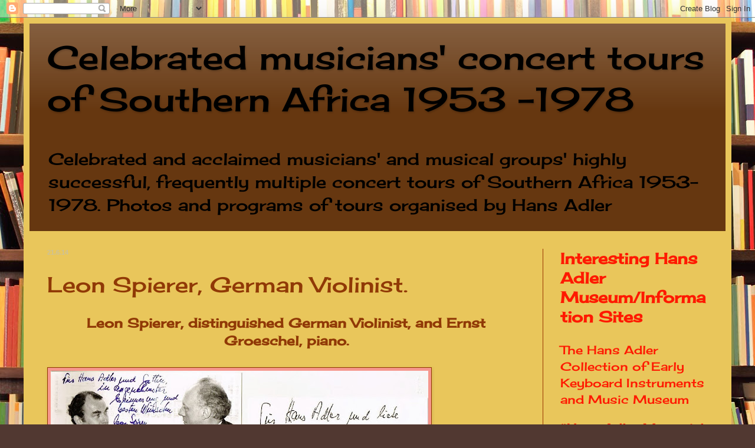

--- FILE ---
content_type: text/html; charset=UTF-8
request_url: http://classicalmusicianstoza.blogspot.com/2014/06/leon-spierer-german-violinist.html
body_size: 15712
content:
<!DOCTYPE html>
<html class='v2' dir='ltr' lang='en'>
<head>
<link href='https://www.blogger.com/static/v1/widgets/335934321-css_bundle_v2.css' rel='stylesheet' type='text/css'/>
<meta content='width=1100' name='viewport'/>
<meta content='text/html; charset=UTF-8' http-equiv='Content-Type'/>
<meta content='blogger' name='generator'/>
<link href='http://classicalmusicianstoza.blogspot.com/favicon.ico' rel='icon' type='image/x-icon'/>
<link href='http://classicalmusicianstoza.blogspot.com/2014/06/leon-spierer-german-violinist.html' rel='canonical'/>
<link rel="alternate" type="application/atom+xml" title="  Celebrated musicians&#39; concert tours of Southern Africa 1953 -1978 - Atom" href="http://classicalmusicianstoza.blogspot.com/feeds/posts/default" />
<link rel="alternate" type="application/rss+xml" title="  Celebrated musicians&#39; concert tours of Southern Africa 1953 -1978 - RSS" href="http://classicalmusicianstoza.blogspot.com/feeds/posts/default?alt=rss" />
<link rel="service.post" type="application/atom+xml" title="  Celebrated musicians&#39; concert tours of Southern Africa 1953 -1978 - Atom" href="https://www.blogger.com/feeds/1495525277441898588/posts/default" />

<link rel="alternate" type="application/atom+xml" title="  Celebrated musicians&#39; concert tours of Southern Africa 1953 -1978 - Atom" href="http://classicalmusicianstoza.blogspot.com/feeds/4655357271890481508/comments/default" />
<!--Can't find substitution for tag [blog.ieCssRetrofitLinks]-->
<link href='https://blogger.googleusercontent.com/img/b/R29vZ2xl/AVvXsEh_QmKcXFofpR-__IhaNfC_njW8V4x7ZLzpZIQCh9MHxRMV8VUbWqXJuksRFGHi-q3l_4shpmaihy2yUad4z9br0S0RqtFRsSYtFo1jmtYNPpFvbTsQ0ysy6YSpQRnYSzc-vuAeqxbrMIo/s640/alb9.8.jpg' rel='image_src'/>
<meta content='http://classicalmusicianstoza.blogspot.com/2014/06/leon-spierer-german-violinist.html' property='og:url'/>
<meta content='Leon Spierer, German Violinist.' property='og:title'/>
<meta content='Classical musicians successful Southern Africa tours, Photos of classical musicians, dedicated photos' property='og:description'/>
<meta content='https://blogger.googleusercontent.com/img/b/R29vZ2xl/AVvXsEh_QmKcXFofpR-__IhaNfC_njW8V4x7ZLzpZIQCh9MHxRMV8VUbWqXJuksRFGHi-q3l_4shpmaihy2yUad4z9br0S0RqtFRsSYtFo1jmtYNPpFvbTsQ0ysy6YSpQRnYSzc-vuAeqxbrMIo/w1200-h630-p-k-no-nu/alb9.8.jpg' property='og:image'/>
<title>  Celebrated musicians' concert tours of Southern Africa 1953 -1978: Leon Spierer, German Violinist.</title>
<style type='text/css'>@font-face{font-family:'Cherry Cream Soda';font-style:normal;font-weight:400;font-display:swap;src:url(//fonts.gstatic.com/s/cherrycreamsoda/v21/UMBIrOxBrW6w2FFyi9paG0fdVdRciQd9A98ZD47H.woff2)format('woff2');unicode-range:U+0000-00FF,U+0131,U+0152-0153,U+02BB-02BC,U+02C6,U+02DA,U+02DC,U+0304,U+0308,U+0329,U+2000-206F,U+20AC,U+2122,U+2191,U+2193,U+2212,U+2215,U+FEFF,U+FFFD;}</style>
<style id='page-skin-1' type='text/css'><!--
/*
-----------------------------------------------
Blogger Template Style
Name:     Simple
Designer: Blogger
URL:      www.blogger.com
----------------------------------------------- */
/* Variable definitions
====================
<Variable name="keycolor" description="Main Color" type="color" default="#66bbdd"/>
<Group description="Page Text" selector="body">
<Variable name="body.font" description="Font" type="font"
default="normal normal 12px Arial, Tahoma, Helvetica, FreeSans, sans-serif"/>
<Variable name="body.text.color" description="Text Color" type="color" default="#222222"/>
</Group>
<Group description="Backgrounds" selector=".body-fauxcolumns-outer">
<Variable name="body.background.color" description="Outer Background" type="color" default="#66bbdd"/>
<Variable name="content.background.color" description="Main Background" type="color" default="#ffffff"/>
<Variable name="header.background.color" description="Header Background" type="color" default="transparent"/>
</Group>
<Group description="Links" selector=".main-outer">
<Variable name="link.color" description="Link Color" type="color" default="#2288bb"/>
<Variable name="link.visited.color" description="Visited Color" type="color" default="#888888"/>
<Variable name="link.hover.color" description="Hover Color" type="color" default="#33aaff"/>
</Group>
<Group description="Blog Title" selector=".header h1">
<Variable name="header.font" description="Font" type="font"
default="normal normal 60px Arial, Tahoma, Helvetica, FreeSans, sans-serif"/>
<Variable name="header.text.color" description="Title Color" type="color" default="#3399bb" />
</Group>
<Group description="Blog Description" selector=".header .description">
<Variable name="description.text.color" description="Description Color" type="color"
default="#777777" />
</Group>
<Group description="Tabs Text" selector=".tabs-inner .widget li a">
<Variable name="tabs.font" description="Font" type="font"
default="normal normal 14px Arial, Tahoma, Helvetica, FreeSans, sans-serif"/>
<Variable name="tabs.text.color" description="Text Color" type="color" default="#999999"/>
<Variable name="tabs.selected.text.color" description="Selected Color" type="color" default="#000000"/>
</Group>
<Group description="Tabs Background" selector=".tabs-outer .PageList">
<Variable name="tabs.background.color" description="Background Color" type="color" default="#f5f5f5"/>
<Variable name="tabs.selected.background.color" description="Selected Color" type="color" default="#eeeeee"/>
</Group>
<Group description="Post Title" selector="h3.post-title, .comments h4">
<Variable name="post.title.font" description="Font" type="font"
default="normal normal 22px Arial, Tahoma, Helvetica, FreeSans, sans-serif"/>
</Group>
<Group description="Date Header" selector=".date-header">
<Variable name="date.header.color" description="Text Color" type="color"
default="#903906"/>
<Variable name="date.header.background.color" description="Background Color" type="color"
default="transparent"/>
<Variable name="date.header.font" description="Text Font" type="font"
default="normal bold 11px Arial, Tahoma, Helvetica, FreeSans, sans-serif"/>
<Variable name="date.header.padding" description="Date Header Padding" type="string" default="inherit"/>
<Variable name="date.header.letterspacing" description="Date Header Letter Spacing" type="string" default="inherit"/>
<Variable name="date.header.margin" description="Date Header Margin" type="string" default="inherit"/>
</Group>
<Group description="Post Footer" selector=".post-footer">
<Variable name="post.footer.text.color" description="Text Color" type="color" default="#666666"/>
<Variable name="post.footer.background.color" description="Background Color" type="color"
default="#f9f9f9"/>
<Variable name="post.footer.border.color" description="Shadow Color" type="color" default="#eeeeee"/>
</Group>
<Group description="Gadgets" selector="h2">
<Variable name="widget.title.font" description="Title Font" type="font"
default="normal bold 11px Arial, Tahoma, Helvetica, FreeSans, sans-serif"/>
<Variable name="widget.title.text.color" description="Title Color" type="color" default="#000000"/>
<Variable name="widget.alternate.text.color" description="Alternate Color" type="color" default="#999999"/>
</Group>
<Group description="Images" selector=".main-inner">
<Variable name="image.background.color" description="Background Color" type="color" default="#ffffff"/>
<Variable name="image.border.color" description="Border Color" type="color" default="#eeeeee"/>
<Variable name="image.text.color" description="Caption Text Color" type="color" default="#903906"/>
</Group>
<Group description="Accents" selector=".content-inner">
<Variable name="body.rule.color" description="Separator Line Color" type="color" default="#eeeeee"/>
<Variable name="tabs.border.color" description="Tabs Border Color" type="color" default="#993300"/>
</Group>
<Variable name="body.background" description="Body Background" type="background"
color="#59352b" default="$(color) none repeat scroll top left"/>
<Variable name="body.background.override" description="Body Background Override" type="string" default=""/>
<Variable name="body.background.gradient.cap" description="Body Gradient Cap" type="url"
default="url(https://resources.blogblog.com/blogblog/data/1kt/simple/gradients_light.png)"/>
<Variable name="body.background.gradient.tile" description="Body Gradient Tile" type="url"
default="url(https://resources.blogblog.com/blogblog/data/1kt/simple/body_gradient_tile_light.png)"/>
<Variable name="content.background.color.selector" description="Content Background Color Selector" type="string" default=".content-inner"/>
<Variable name="content.padding" description="Content Padding" type="length" default="10px" min="0" max="100px"/>
<Variable name="content.padding.horizontal" description="Content Horizontal Padding" type="length" default="10px" min="0" max="100px"/>
<Variable name="content.shadow.spread" description="Content Shadow Spread" type="length" default="40px" min="0" max="100px"/>
<Variable name="content.shadow.spread.webkit" description="Content Shadow Spread (WebKit)" type="length" default="5px" min="0" max="100px"/>
<Variable name="content.shadow.spread.ie" description="Content Shadow Spread (IE)" type="length" default="10px" min="0" max="100px"/>
<Variable name="main.border.width" description="Main Border Width" type="length" default="0" min="0" max="10px"/>
<Variable name="header.background.gradient" description="Header Gradient" type="url" default="none"/>
<Variable name="header.shadow.offset.left" description="Header Shadow Offset Left" type="length" default="-1px" min="-50px" max="50px"/>
<Variable name="header.shadow.offset.top" description="Header Shadow Offset Top" type="length" default="-1px" min="-50px" max="50px"/>
<Variable name="header.shadow.spread" description="Header Shadow Spread" type="length" default="1px" min="0" max="100px"/>
<Variable name="header.padding" description="Header Padding" type="length" default="30px" min="0" max="100px"/>
<Variable name="header.border.size" description="Header Border Size" type="length" default="1px" min="0" max="10px"/>
<Variable name="header.bottom.border.size" description="Header Bottom Border Size" type="length" default="0" min="0" max="10px"/>
<Variable name="header.border.horizontalsize" description="Header Horizontal Border Size" type="length" default="0" min="0" max="10px"/>
<Variable name="description.text.size" description="Description Text Size" type="string" default="140%"/>
<Variable name="tabs.margin.top" description="Tabs Margin Top" type="length" default="0" min="0" max="100px"/>
<Variable name="tabs.margin.side" description="Tabs Side Margin" type="length" default="30px" min="0" max="100px"/>
<Variable name="tabs.background.gradient" description="Tabs Background Gradient" type="url"
default="url(https://resources.blogblog.com/blogblog/data/1kt/simple/gradients_light.png)"/>
<Variable name="tabs.border.width" description="Tabs Border Width" type="length" default="1px" min="0" max="10px"/>
<Variable name="tabs.bevel.border.width" description="Tabs Bevel Border Width" type="length" default="1px" min="0" max="10px"/>
<Variable name="post.margin.bottom" description="Post Bottom Margin" type="length" default="25px" min="0" max="100px"/>
<Variable name="image.border.small.size" description="Image Border Small Size" type="length" default="2px" min="0" max="10px"/>
<Variable name="image.border.large.size" description="Image Border Large Size" type="length" default="5px" min="0" max="10px"/>
<Variable name="page.width.selector" description="Page Width Selector" type="string" default=".region-inner"/>
<Variable name="page.width" description="Page Width" type="string" default="auto"/>
<Variable name="main.section.margin" description="Main Section Margin" type="length" default="15px" min="0" max="100px"/>
<Variable name="main.padding" description="Main Padding" type="length" default="15px" min="0" max="100px"/>
<Variable name="main.padding.top" description="Main Padding Top" type="length" default="30px" min="0" max="100px"/>
<Variable name="main.padding.bottom" description="Main Padding Bottom" type="length" default="30px" min="0" max="100px"/>
<Variable name="paging.background"
color="#e9c65b"
description="Background of blog paging area" type="background"
default="transparent none no-repeat scroll top center"/>
<Variable name="footer.bevel" description="Bevel border length of footer" type="length" default="0" min="0" max="10px"/>
<Variable name="mobile.background.overlay" description="Mobile Background Overlay" type="string"
default="transparent none repeat scroll top left"/>
<Variable name="mobile.background.size" description="Mobile Background Size" type="string" default="auto"/>
<Variable name="mobile.button.color" description="Mobile Button Color" type="color" default="#ffffff" />
<Variable name="startSide" description="Side where text starts in blog language" type="automatic" default="left"/>
<Variable name="endSide" description="Side where text ends in blog language" type="automatic" default="right"/>
*/
/* Content
----------------------------------------------- */
body {
font: normal normal 20px Cherry Cream Soda;
color: #903906;
background: #513831 url(//themes.googleusercontent.com/image?id=1KH22PlFqsiVYxboQNAoJjYmRbw5M4REHmdJbHT5M2x9zVMGrCqwSjZvaQW_A10KPc6Il) repeat scroll top center /* Credit: luoman (http://www.istockphoto.com/googleimages.php?id=11394138&amp;platform=blogger) */;
padding: 0 40px 40px 40px;
}
html body .region-inner {
min-width: 0;
max-width: 100%;
width: auto;
}
h2 {
font-size: 22px;
}
a:link {
text-decoration:none;
color: #ff1900;
}
a:visited {
text-decoration:none;
color: #993300;
}
a:hover {
text-decoration:underline;
color: #993300;
}
.body-fauxcolumn-outer .fauxcolumn-inner {
background: transparent none repeat scroll top left;
_background-image: none;
}
.body-fauxcolumn-outer .cap-top {
position: absolute;
z-index: 1;
height: 400px;
width: 100%;
}
.body-fauxcolumn-outer .cap-top .cap-left {
width: 100%;
background: transparent none repeat-x scroll top left;
_background-image: none;
}
.content-outer {
-moz-box-shadow: 0 0 40px rgba(0, 0, 0, .15);
-webkit-box-shadow: 0 0 5px rgba(0, 0, 0, .15);
-goog-ms-box-shadow: 0 0 10px #333333;
box-shadow: 0 0 40px rgba(0, 0, 0, .15);
margin-bottom: 1px;
}
.content-inner {
padding: 10px 10px;
}
.content-inner {
background-color: #e9c65b;
}
/* Header
----------------------------------------------- */
.header-outer {
background: #663710 url(//www.blogblog.com/1kt/simple/gradients_light.png) repeat-x scroll 0 -400px;
_background-image: none;
}
.Header h1 {
font: normal normal 56px Cherry Cream Soda;
color: #000000;
text-shadow: 1px 2px 3px rgba(0, 0, 0, .2);
}
.Header h1 a {
color: #000000;
}
.Header .description {
font-size: 140%;
color: #000000;
}
.header-inner .Header .titlewrapper {
padding: 22px 30px;
}
.header-inner .Header .descriptionwrapper {
padding: 0 30px;
}
/* Tabs
----------------------------------------------- */
.tabs-inner .section:first-child {
border-top: 0 solid #993300;
}
.tabs-inner .section:first-child ul {
margin-top: -0;
border-top: 0 solid #993300;
border-left: 0 solid #993300;
border-right: 0 solid #993300;
}
.tabs-inner .widget ul {
background: #fff9ee none repeat-x scroll 0 -800px;
_background-image: none;
border-bottom: 1px solid #993300;
margin-top: 0;
margin-left: -30px;
margin-right: -30px;
}
.tabs-inner .widget li a {
display: inline-block;
padding: .6em 1em;
font: normal normal 16px Cherry Cream Soda;
color: #ff1900;
border-left: 1px solid #e9c65b;
border-right: 1px solid #993300;
}
.tabs-inner .widget li:first-child a {
border-left: none;
}
.tabs-inner .widget li.selected a, .tabs-inner .widget li a:hover {
color: #513831;
background-color: #ccc199;
text-decoration: none;
}
/* Columns
----------------------------------------------- */
.main-outer {
border-top: 0 solid #993300;
}
.fauxcolumn-left-outer .fauxcolumn-inner {
border-right: 1px solid #993300;
}
.fauxcolumn-right-outer .fauxcolumn-inner {
border-left: 1px solid #993300;
}
/* Headings
----------------------------------------------- */
div.widget > h2,
div.widget h2.title {
margin: 0 0 1em 0;
font: normal bold 26px Cherry Cream Soda;
color: #ff1900;
}
/* Widgets
----------------------------------------------- */
.widget .zippy {
color: #fc4532;
text-shadow: 2px 2px 1px rgba(0, 0, 0, .1);
}
.widget .popular-posts ul {
list-style: none;
}
/* Posts
----------------------------------------------- */
h2.date-header {
font: normal bold 11px Arial, Tahoma, Helvetica, FreeSans, sans-serif;
}
.date-header span {
background-color: transparent;
color: #ccc199;
padding: inherit;
letter-spacing: inherit;
margin: inherit;
}
.main-inner {
padding-top: 30px;
padding-bottom: 30px;
}
.main-inner .column-center-inner {
padding: 0 15px;
}
.main-inner .column-center-inner .section {
margin: 0 15px;
}
.post {
margin: 0 0 25px 0;
}
h3.post-title, .comments h4 {
font: normal normal 36px Cherry Cream Soda;
margin: .75em 0 0;
}
.post-body {
font-size: 110%;
line-height: 1.4;
position: relative;
}
.post-body img, .post-body .tr-caption-container, .Profile img, .Image img,
.BlogList .item-thumbnail img {
padding: 2px;
background: #f6978d;
border: 1px solid #903500;
-moz-box-shadow: 1px 1px 5px rgba(0, 0, 0, .1);
-webkit-box-shadow: 1px 1px 5px rgba(0, 0, 0, .1);
box-shadow: 1px 1px 5px rgba(0, 0, 0, .1);
}
.post-body img, .post-body .tr-caption-container {
padding: 5px;
}
.post-body .tr-caption-container {
color: #903906;
}
.post-body .tr-caption-container img {
padding: 0;
background: transparent;
border: none;
-moz-box-shadow: 0 0 0 rgba(0, 0, 0, .1);
-webkit-box-shadow: 0 0 0 rgba(0, 0, 0, .1);
box-shadow: 0 0 0 rgba(0, 0, 0, .1);
}
.post-header {
margin: 0 0 1.5em;
line-height: 1.6;
font-size: 90%;
}
.post-footer {
margin: 20px -2px 0;
padding: 5px 10px;
color: #666555;
background-color: #ccb666;
border-bottom: 1px solid #ccc199;
line-height: 1.6;
font-size: 90%;
}
#comments .comment-author {
padding-top: 1.5em;
border-top: 1px solid #993300;
background-position: 0 1.5em;
}
#comments .comment-author:first-child {
padding-top: 0;
border-top: none;
}
.avatar-image-container {
margin: .2em 0 0;
}
#comments .avatar-image-container img {
border: 1px solid #903500;
}
/* Comments
----------------------------------------------- */
.comments .comments-content .icon.blog-author {
background-repeat: no-repeat;
background-image: url([data-uri]);
}
.comments .comments-content .loadmore a {
border-top: 1px solid #fc4532;
border-bottom: 1px solid #fc4532;
}
.comments .comment-thread.inline-thread {
background-color: #ccb666;
}
.comments .continue {
border-top: 2px solid #fc4532;
}
/* Accents
---------------------------------------------- */
.section-columns td.columns-cell {
border-left: 1px solid #993300;
}
.blog-pager {
background: transparent none no-repeat scroll top center;
}
.blog-pager-older-link, .home-link,
.blog-pager-newer-link {
background-color: #e9c65b;
padding: 5px;
}
.footer-outer {
border-top: 0 dashed #bbbbbb;
}
/* Mobile
----------------------------------------------- */
body.mobile  {
background-size: auto;
}
.mobile .body-fauxcolumn-outer {
background: transparent none repeat scroll top left;
}
.mobile .body-fauxcolumn-outer .cap-top {
background-size: 100% auto;
}
.mobile .content-outer {
-webkit-box-shadow: 0 0 3px rgba(0, 0, 0, .15);
box-shadow: 0 0 3px rgba(0, 0, 0, .15);
}
.mobile .tabs-inner .widget ul {
margin-left: 0;
margin-right: 0;
}
.mobile .post {
margin: 0;
}
.mobile .main-inner .column-center-inner .section {
margin: 0;
}
.mobile .date-header span {
padding: 0.1em 10px;
margin: 0 -10px;
}
.mobile h3.post-title {
margin: 0;
}
.mobile .blog-pager {
background: transparent none no-repeat scroll top center;
}
.mobile .footer-outer {
border-top: none;
}
.mobile .main-inner, .mobile .footer-inner {
background-color: #e9c65b;
}
.mobile-index-contents {
color: #903906;
}
.mobile-link-button {
background-color: #ff1900;
}
.mobile-link-button a:link, .mobile-link-button a:visited {
color: #ffffff;
}
.mobile .tabs-inner .section:first-child {
border-top: none;
}
.mobile .tabs-inner .PageList .widget-content {
background-color: #ccc199;
color: #513831;
border-top: 1px solid #993300;
border-bottom: 1px solid #993300;
}
.mobile .tabs-inner .PageList .widget-content .pagelist-arrow {
border-left: 1px solid #993300;
}

--></style>
<style id='template-skin-1' type='text/css'><!--
body {
min-width: 1200px;
}
.content-outer, .content-fauxcolumn-outer, .region-inner {
min-width: 1200px;
max-width: 1200px;
_width: 1200px;
}
.main-inner .columns {
padding-left: 0;
padding-right: 310px;
}
.main-inner .fauxcolumn-center-outer {
left: 0;
right: 310px;
/* IE6 does not respect left and right together */
_width: expression(this.parentNode.offsetWidth -
parseInt("0") -
parseInt("310px") + 'px');
}
.main-inner .fauxcolumn-left-outer {
width: 0;
}
.main-inner .fauxcolumn-right-outer {
width: 310px;
}
.main-inner .column-left-outer {
width: 0;
right: 100%;
margin-left: -0;
}
.main-inner .column-right-outer {
width: 310px;
margin-right: -310px;
}
#layout {
min-width: 0;
}
#layout .content-outer {
min-width: 0;
width: 800px;
}
#layout .region-inner {
min-width: 0;
width: auto;
}
body#layout div.add_widget {
padding: 8px;
}
body#layout div.add_widget a {
margin-left: 32px;
}
--></style>
<style>
    body {background-image:url(\/\/themes.googleusercontent.com\/image?id=1KH22PlFqsiVYxboQNAoJjYmRbw5M4REHmdJbHT5M2x9zVMGrCqwSjZvaQW_A10KPc6Il);}
    
@media (max-width: 200px) { body {background-image:url(\/\/themes.googleusercontent.com\/image?id=1KH22PlFqsiVYxboQNAoJjYmRbw5M4REHmdJbHT5M2x9zVMGrCqwSjZvaQW_A10KPc6Il&options=w200);}}
@media (max-width: 400px) and (min-width: 201px) { body {background-image:url(\/\/themes.googleusercontent.com\/image?id=1KH22PlFqsiVYxboQNAoJjYmRbw5M4REHmdJbHT5M2x9zVMGrCqwSjZvaQW_A10KPc6Il&options=w400);}}
@media (max-width: 800px) and (min-width: 401px) { body {background-image:url(\/\/themes.googleusercontent.com\/image?id=1KH22PlFqsiVYxboQNAoJjYmRbw5M4REHmdJbHT5M2x9zVMGrCqwSjZvaQW_A10KPc6Il&options=w800);}}
@media (max-width: 1200px) and (min-width: 801px) { body {background-image:url(\/\/themes.googleusercontent.com\/image?id=1KH22PlFqsiVYxboQNAoJjYmRbw5M4REHmdJbHT5M2x9zVMGrCqwSjZvaQW_A10KPc6Il&options=w1200);}}
/* Last tag covers anything over one higher than the previous max-size cap. */
@media (min-width: 1201px) { body {background-image:url(\/\/themes.googleusercontent.com\/image?id=1KH22PlFqsiVYxboQNAoJjYmRbw5M4REHmdJbHT5M2x9zVMGrCqwSjZvaQW_A10KPc6Il&options=w1600);}}
  </style>
<link href='https://www.blogger.com/dyn-css/authorization.css?targetBlogID=1495525277441898588&amp;zx=3bbfcd34-ab72-4b07-b9ce-62f01dc70267' media='none' onload='if(media!=&#39;all&#39;)media=&#39;all&#39;' rel='stylesheet'/><noscript><link href='https://www.blogger.com/dyn-css/authorization.css?targetBlogID=1495525277441898588&amp;zx=3bbfcd34-ab72-4b07-b9ce-62f01dc70267' rel='stylesheet'/></noscript>
<meta name='google-adsense-platform-account' content='ca-host-pub-1556223355139109'/>
<meta name='google-adsense-platform-domain' content='blogspot.com'/>

</head>
<body class='loading'>
<div class='navbar section' id='navbar' name='Navbar'><div class='widget Navbar' data-version='1' id='Navbar1'><script type="text/javascript">
    function setAttributeOnload(object, attribute, val) {
      if(window.addEventListener) {
        window.addEventListener('load',
          function(){ object[attribute] = val; }, false);
      } else {
        window.attachEvent('onload', function(){ object[attribute] = val; });
      }
    }
  </script>
<div id="navbar-iframe-container"></div>
<script type="text/javascript" src="https://apis.google.com/js/platform.js"></script>
<script type="text/javascript">
      gapi.load("gapi.iframes:gapi.iframes.style.bubble", function() {
        if (gapi.iframes && gapi.iframes.getContext) {
          gapi.iframes.getContext().openChild({
              url: 'https://www.blogger.com/navbar/1495525277441898588?po\x3d4655357271890481508\x26origin\x3dhttp://classicalmusicianstoza.blogspot.com',
              where: document.getElementById("navbar-iframe-container"),
              id: "navbar-iframe"
          });
        }
      });
    </script><script type="text/javascript">
(function() {
var script = document.createElement('script');
script.type = 'text/javascript';
script.src = '//pagead2.googlesyndication.com/pagead/js/google_top_exp.js';
var head = document.getElementsByTagName('head')[0];
if (head) {
head.appendChild(script);
}})();
</script>
</div></div>
<div class='body-fauxcolumns'>
<div class='fauxcolumn-outer body-fauxcolumn-outer'>
<div class='cap-top'>
<div class='cap-left'></div>
<div class='cap-right'></div>
</div>
<div class='fauxborder-left'>
<div class='fauxborder-right'></div>
<div class='fauxcolumn-inner'>
</div>
</div>
<div class='cap-bottom'>
<div class='cap-left'></div>
<div class='cap-right'></div>
</div>
</div>
</div>
<div class='content'>
<div class='content-fauxcolumns'>
<div class='fauxcolumn-outer content-fauxcolumn-outer'>
<div class='cap-top'>
<div class='cap-left'></div>
<div class='cap-right'></div>
</div>
<div class='fauxborder-left'>
<div class='fauxborder-right'></div>
<div class='fauxcolumn-inner'>
</div>
</div>
<div class='cap-bottom'>
<div class='cap-left'></div>
<div class='cap-right'></div>
</div>
</div>
</div>
<div class='content-outer'>
<div class='content-cap-top cap-top'>
<div class='cap-left'></div>
<div class='cap-right'></div>
</div>
<div class='fauxborder-left content-fauxborder-left'>
<div class='fauxborder-right content-fauxborder-right'></div>
<div class='content-inner'>
<header>
<div class='header-outer'>
<div class='header-cap-top cap-top'>
<div class='cap-left'></div>
<div class='cap-right'></div>
</div>
<div class='fauxborder-left header-fauxborder-left'>
<div class='fauxborder-right header-fauxborder-right'></div>
<div class='region-inner header-inner'>
<div class='header section' id='header' name='Header'><div class='widget Header' data-version='1' id='Header1'>
<div id='header-inner'>
<div class='titlewrapper'>
<h1 class='title'>
<a href='http://classicalmusicianstoza.blogspot.com/'>
  Celebrated musicians' concert tours of Southern Africa 1953 -1978
</a>
</h1>
</div>
<div class='descriptionwrapper'>
<p class='description'><span>  Celebrated and acclaimed musicians'  and musical groups' highly successful, frequently multiple concert tours of Southern Africa 1953-1978. Photos and programs of tours organised by Hans Adler</span></p>
</div>
</div>
</div></div>
</div>
</div>
<div class='header-cap-bottom cap-bottom'>
<div class='cap-left'></div>
<div class='cap-right'></div>
</div>
</div>
</header>
<div class='tabs-outer'>
<div class='tabs-cap-top cap-top'>
<div class='cap-left'></div>
<div class='cap-right'></div>
</div>
<div class='fauxborder-left tabs-fauxborder-left'>
<div class='fauxborder-right tabs-fauxborder-right'></div>
<div class='region-inner tabs-inner'>
<div class='tabs no-items section' id='crosscol' name='Cross-Column'></div>
<div class='tabs no-items section' id='crosscol-overflow' name='Cross-Column 2'></div>
</div>
</div>
<div class='tabs-cap-bottom cap-bottom'>
<div class='cap-left'></div>
<div class='cap-right'></div>
</div>
</div>
<div class='main-outer'>
<div class='main-cap-top cap-top'>
<div class='cap-left'></div>
<div class='cap-right'></div>
</div>
<div class='fauxborder-left main-fauxborder-left'>
<div class='fauxborder-right main-fauxborder-right'></div>
<div class='region-inner main-inner'>
<div class='columns fauxcolumns'>
<div class='fauxcolumn-outer fauxcolumn-center-outer'>
<div class='cap-top'>
<div class='cap-left'></div>
<div class='cap-right'></div>
</div>
<div class='fauxborder-left'>
<div class='fauxborder-right'></div>
<div class='fauxcolumn-inner'>
</div>
</div>
<div class='cap-bottom'>
<div class='cap-left'></div>
<div class='cap-right'></div>
</div>
</div>
<div class='fauxcolumn-outer fauxcolumn-left-outer'>
<div class='cap-top'>
<div class='cap-left'></div>
<div class='cap-right'></div>
</div>
<div class='fauxborder-left'>
<div class='fauxborder-right'></div>
<div class='fauxcolumn-inner'>
</div>
</div>
<div class='cap-bottom'>
<div class='cap-left'></div>
<div class='cap-right'></div>
</div>
</div>
<div class='fauxcolumn-outer fauxcolumn-right-outer'>
<div class='cap-top'>
<div class='cap-left'></div>
<div class='cap-right'></div>
</div>
<div class='fauxborder-left'>
<div class='fauxborder-right'></div>
<div class='fauxcolumn-inner'>
</div>
</div>
<div class='cap-bottom'>
<div class='cap-left'></div>
<div class='cap-right'></div>
</div>
</div>
<!-- corrects IE6 width calculation -->
<div class='columns-inner'>
<div class='column-center-outer'>
<div class='column-center-inner'>
<div class='main section' id='main' name='Main'><div class='widget Blog' data-version='1' id='Blog1'>
<div class='blog-posts hfeed'>

          <div class="date-outer">
        
<h2 class='date-header'><span>21.6.14</span></h2>

          <div class="date-posts">
        
<div class='post-outer'>
<div class='post hentry uncustomized-post-template' itemprop='blogPost' itemscope='itemscope' itemtype='http://schema.org/BlogPosting'>
<meta content='https://blogger.googleusercontent.com/img/b/R29vZ2xl/AVvXsEh_QmKcXFofpR-__IhaNfC_njW8V4x7ZLzpZIQCh9MHxRMV8VUbWqXJuksRFGHi-q3l_4shpmaihy2yUad4z9br0S0RqtFRsSYtFo1jmtYNPpFvbTsQ0ysy6YSpQRnYSzc-vuAeqxbrMIo/s640/alb9.8.jpg' itemprop='image_url'/>
<meta content='1495525277441898588' itemprop='blogId'/>
<meta content='4655357271890481508' itemprop='postId'/>
<a name='4655357271890481508'></a>
<h3 class='post-title entry-title' itemprop='name'>
Leon Spierer, German Violinist.
</h3>
<div class='post-header'>
<div class='post-header-line-1'></div>
</div>
<div class='post-body entry-content' id='post-body-4655357271890481508' itemprop='description articleBody'>
<h2 style="text-align: center;">
Leon Spierer, distinguished German Violinist, and Ernst Groeschel, piano.</h2>
<div>
<br /></div>
<div>
<img src="https://blogger.googleusercontent.com/img/b/R29vZ2xl/AVvXsEh_QmKcXFofpR-__IhaNfC_njW8V4x7ZLzpZIQCh9MHxRMV8VUbWqXJuksRFGHi-q3l_4shpmaihy2yUad4z9br0S0RqtFRsSYtFo1jmtYNPpFvbTsQ0ysy6YSpQRnYSzc-vuAeqxbrMIo/s640/alb9.8.jpg" /></div>
<div>
<br /></div>
<div>
<img src="https://blogger.googleusercontent.com/img/b/R29vZ2xl/AVvXsEh8JTXLPQM4HIZr8e6Df_jG7MubGR8bB8vTVMEYgPpVy4sjYcNxmwYTSnup2nl60OdWCDGjeuuzVOf7TlvbyNxoxOjsVSJseLVA1Snq5_Rgd0eThdrPH34jy4hUaNiMihoyOMljQ_Okp9c/s640/alb9.7.jpg" /></div>
<div>
<br /></div>
<div class="separator" style="clear: both; text-align: center;">
<a href="https://blogger.googleusercontent.com/img/b/R29vZ2xl/AVvXsEhN8vo9HoGmf3p2fCUtMY2LgWsRjQe1oAOoHPBF5nhyXmyRGjSwcqAWko4jJKTvcpeXTDhTxjiJyMGaQjiI6n89MQkcCXvM5LIzjtMZiAoOsjJpYABsLbyEu-rE46UwWaISVvZsIXitfLEd/s1600/intro+to+photos.jpeg" imageanchor="1" style="margin-left: 1em; margin-right: 1em;"><img border="0" height="395" src="https://blogger.googleusercontent.com/img/b/R29vZ2xl/AVvXsEhN8vo9HoGmf3p2fCUtMY2LgWsRjQe1oAOoHPBF5nhyXmyRGjSwcqAWko4jJKTvcpeXTDhTxjiJyMGaQjiI6n89MQkcCXvM5LIzjtMZiAoOsjJpYABsLbyEu-rE46UwWaISVvZsIXitfLEd/s1600/intro+to+photos.jpeg" width="400" /></a></div>
<div>
<br /></div>


<!-- Blogger automated replacement: "https://images-blogger-opensocial.googleusercontent.com/gadgets/proxy?url=http%3A%2F%2F4.bp.blogspot.com%2F-9XW0xzmb-UA%2FUl3B0ROCLrI%2FAAAAAAAAB88%2FW3XzBqcAJlw%2Fs640%2Falb9.8.jpg&amp;container=blogger&amp;gadget=a&amp;rewriteMime=image%2F*" with "https://blogger.googleusercontent.com/img/b/R29vZ2xl/AVvXsEh_QmKcXFofpR-__IhaNfC_njW8V4x7ZLzpZIQCh9MHxRMV8VUbWqXJuksRFGHi-q3l_4shpmaihy2yUad4z9br0S0RqtFRsSYtFo1jmtYNPpFvbTsQ0ysy6YSpQRnYSzc-vuAeqxbrMIo/s640/alb9.8.jpg" --><!-- Blogger automated replacement: "https://images-blogger-opensocial.googleusercontent.com/gadgets/proxy?url=http%3A%2F%2F3.bp.blogspot.com%2F-7GD-OXl9EYA%2FUl3B0IcujFI%2FAAAAAAAAB80%2FuDckwfxR4mY%2Fs640%2Falb9.7.jpg&amp;container=blogger&amp;gadget=a&amp;rewriteMime=image%2F*" with "https://blogger.googleusercontent.com/img/b/R29vZ2xl/AVvXsEh8JTXLPQM4HIZr8e6Df_jG7MubGR8bB8vTVMEYgPpVy4sjYcNxmwYTSnup2nl60OdWCDGjeuuzVOf7TlvbyNxoxOjsVSJseLVA1Snq5_Rgd0eThdrPH34jy4hUaNiMihoyOMljQ_Okp9c/s640/alb9.7.jpg" -->
<div style='clear: both;'></div>
</div>
<div class='post-footer'>
<div class='post-footer-line post-footer-line-1'>
<span class='post-author vcard'>
Posted by
<span class='fn' itemprop='author' itemscope='itemscope' itemtype='http://schema.org/Person'>
<span itemprop='name'>Eldercrock</span>
</span>
</span>
<span class='post-timestamp'>
at
<meta content='http://classicalmusicianstoza.blogspot.com/2014/06/leon-spierer-german-violinist.html' itemprop='url'/>
<a class='timestamp-link' href='http://classicalmusicianstoza.blogspot.com/2014/06/leon-spierer-german-violinist.html' rel='bookmark' title='permanent link'><abbr class='published' itemprop='datePublished' title='2014-06-21T00:27:00-07:00'>21.6.14</abbr></a>
</span>
<span class='post-comment-link'>
</span>
<span class='post-icons'>
<span class='item-control blog-admin pid-1576173334'>
<a href='https://www.blogger.com/post-edit.g?blogID=1495525277441898588&postID=4655357271890481508&from=pencil' title='Edit Post'>
<img alt='' class='icon-action' height='18' src='https://resources.blogblog.com/img/icon18_edit_allbkg.gif' width='18'/>
</a>
</span>
</span>
<div class='post-share-buttons goog-inline-block'>
<a class='goog-inline-block share-button sb-email' href='https://www.blogger.com/share-post.g?blogID=1495525277441898588&postID=4655357271890481508&target=email' target='_blank' title='Email This'><span class='share-button-link-text'>Email This</span></a><a class='goog-inline-block share-button sb-blog' href='https://www.blogger.com/share-post.g?blogID=1495525277441898588&postID=4655357271890481508&target=blog' onclick='window.open(this.href, "_blank", "height=270,width=475"); return false;' target='_blank' title='BlogThis!'><span class='share-button-link-text'>BlogThis!</span></a><a class='goog-inline-block share-button sb-twitter' href='https://www.blogger.com/share-post.g?blogID=1495525277441898588&postID=4655357271890481508&target=twitter' target='_blank' title='Share to X'><span class='share-button-link-text'>Share to X</span></a><a class='goog-inline-block share-button sb-facebook' href='https://www.blogger.com/share-post.g?blogID=1495525277441898588&postID=4655357271890481508&target=facebook' onclick='window.open(this.href, "_blank", "height=430,width=640"); return false;' target='_blank' title='Share to Facebook'><span class='share-button-link-text'>Share to Facebook</span></a><a class='goog-inline-block share-button sb-pinterest' href='https://www.blogger.com/share-post.g?blogID=1495525277441898588&postID=4655357271890481508&target=pinterest' target='_blank' title='Share to Pinterest'><span class='share-button-link-text'>Share to Pinterest</span></a>
</div>
</div>
<div class='post-footer-line post-footer-line-2'>
<span class='post-labels'>
</span>
</div>
<div class='post-footer-line post-footer-line-3'>
<span class='post-location'>
</span>
</div>
</div>
</div>
<div class='comments' id='comments'>
<a name='comments'></a>
<h4>No comments:</h4>
<div id='Blog1_comments-block-wrapper'>
<dl class='avatar-comment-indent' id='comments-block'>
</dl>
</div>
<p class='comment-footer'>
<div class='comment-form'>
<a name='comment-form'></a>
<h4 id='comment-post-message'>Post a Comment</h4>
<p>
</p>
<a href='https://www.blogger.com/comment/frame/1495525277441898588?po=4655357271890481508&hl=en&saa=85391&origin=http://classicalmusicianstoza.blogspot.com' id='comment-editor-src'></a>
<iframe allowtransparency='true' class='blogger-iframe-colorize blogger-comment-from-post' frameborder='0' height='410px' id='comment-editor' name='comment-editor' src='' width='100%'></iframe>
<script src='https://www.blogger.com/static/v1/jsbin/2830521187-comment_from_post_iframe.js' type='text/javascript'></script>
<script type='text/javascript'>
      BLOG_CMT_createIframe('https://www.blogger.com/rpc_relay.html');
    </script>
</div>
</p>
</div>
</div>

        </div></div>
      
</div>
<div class='blog-pager' id='blog-pager'>
<span id='blog-pager-newer-link'>
<a class='blog-pager-newer-link' href='http://classicalmusicianstoza.blogspot.com/2014/06/bernadette-and-ives-roblet-classical.html' id='Blog1_blog-pager-newer-link' title='Newer Post'>Back</a>
</span>
<span id='blog-pager-older-link'>
<a class='blog-pager-older-link' href='http://classicalmusicianstoza.blogspot.com/2014/06/franco-gulli-italian-violinist.html' id='Blog1_blog-pager-older-link' title='Older Post'>Continue</a>
</span>
<a class='home-link' href='http://classicalmusicianstoza.blogspot.com/'>Home</a>
</div>
<div class='clear'></div>
<div class='post-feeds'>
<div class='feed-links'>
Subscribe to:
<a class='feed-link' href='http://classicalmusicianstoza.blogspot.com/feeds/4655357271890481508/comments/default' target='_blank' type='application/atom+xml'>Post Comments (Atom)</a>
</div>
</div>
</div></div>
</div>
</div>
<div class='column-left-outer'>
<div class='column-left-inner'>
<aside>
</aside>
</div>
</div>
<div class='column-right-outer'>
<div class='column-right-inner'>
<aside>
<div class='sidebar section' id='sidebar-right-1'><div class='widget HTML' data-version='1' id='HTML1'>
<h2 class='title'>Interesting Hans Adler Museum/Information Sites</h2>
<div class='widget-content'>
<span style="font-weight:bold;"></span><span style="font-weight:bold;"><span style="font-weight:bold;"><span style="font-weight:bold;"></span></span></span><span style="font-weight:bold;"></span>
<p><a target="_new"
href="http://hansadlercollection.blogspot.ca">The Hans Adler Collection of Early Keyboard Instruments and Music Museum</a>
<p><a target="_new" href="http://www.scribd.com/embeds/118137538/content?start_page=1&view_mode=book&access_key=key-1o9kpdmc42kuf0foycmc">*Hans Adler Memorial Volume, a collection of tributes</a>
<p><a target="_new"
href="http://en.wikipedia.org/wiki/Hans_G._Adler">*Hans Adler on Wikipedia</a>
<p><a target="_new"
href="http://rareclassicalmusicexhibits.blogspot.ca/">*Rare and unusual library literary 'finds'</a>
<p><a target="_new" 
href="http://hansadlerradiotranscripts.blogspot.ca/">*SABC Radio interview and transcripts of some  Harpsichord duet and two harpsichord recordings</a>
<br />
<br />
<p></p></p></p></p></p></p>
</div>
<div class='clear'></div>
</div><div class='widget BlogArchive' data-version='1' id='BlogArchive1'>
<h2>Musicians 1953 - 1978 listed by first tour year</h2>
<div class='widget-content'>
<div id='ArchiveList'>
<div id='BlogArchive1_ArchiveList'>
<ul class='hierarchy'>
<li class='archivedate expanded'>
<a class='toggle' href='javascript:void(0)'>
<span class='zippy toggle-open'>

        &#9660;&#160;
      
</span>
</a>
<a class='post-count-link' href='http://classicalmusicianstoza.blogspot.com/2014/'>
2014
</a>
<span class='post-count' dir='ltr'>(129)</span>
<ul class='hierarchy'>
<li class='archivedate expanded'>
<a class='toggle' href='javascript:void(0)'>
<span class='zippy toggle-open'>

        &#9660;&#160;
      
</span>
</a>
<a class='post-count-link' href='http://classicalmusicianstoza.blogspot.com/2014/06/'>
June
</a>
<span class='post-count' dir='ltr'>(129)</span>
<ul class='posts'>
<li><a href='http://classicalmusicianstoza.blogspot.com/2014/06/celebrated-classical-musicians-who.html'>Celebrated Classical Musicians who Performed conce...</a></li>
<li><a href='http://classicalmusicianstoza.blogspot.com/2015/03/early-musicians-kathleen-long-herman.html'>Early Musicians 1949 on - Kathleen Long, Herman Sa...</a></li>
<li><a href='http://classicalmusicianstoza.blogspot.com/2014/06/1953-on-andor-foldes-renowned-american.html'>1953 on - Andor Foldes, renowned American Pianist</a></li>
<li><a href='http://classicalmusicianstoza.blogspot.com/2014/06/kendall-taylor.html'>Kendall Taylor, English Pianist.</a></li>
<li><a href='http://classicalmusicianstoza.blogspot.com/2014/06/gaspar-cassado-spanish-cellist.html'>Gaspar Cassado Spanish Cellist.</a></li>
<li><a href='http://classicalmusicianstoza.blogspot.com/2014/06/denis-mathews-english-pianist.html'>1954 on - Denis Mathews, British Pianist</a></li>
<li><a href='http://classicalmusicianstoza.blogspot.com/2014/06/lelia-gousseau-french-pianist.html'>Lelia Gousseau, French Pianist</a></li>
<li><a href='http://classicalmusicianstoza.blogspot.com/2014/06/nikita-magaloff-georgian-russian-pianist.html'>Nikita Magaloff, Georgian-Russian Pianist</a></li>
<li><a href='http://classicalmusicianstoza.blogspot.com/2014/06/loewenguth-quartet-french.html'>1955 on - Loewenguth Quartet, French.</a></li>
<li><a href='http://classicalmusicianstoza.blogspot.com/2014/06/i-musici-italian-mini-orchestra.html'>1956 on - I Musici, Italian Mini Orchestra</a></li>
<li><a href='http://classicalmusicianstoza.blogspot.com/2014/06/isabelle-nef-swiss-harpsichordist.html'>Isabelle Nef, Swiss Harpsichordist</a></li>
<li><a href='http://classicalmusicianstoza.blogspot.com/2014/06/quintetto-chigiano-italian.html'>1957 on - Quintetto Chigiano, Italian.</a></li>
<li><a href='http://classicalmusicianstoza.blogspot.com/2014/06/luboshutz-and-nemenoff-american-piano.html'>Luboshutz and Nemenoff, American Piano Duo.</a></li>
<li><a href='http://classicalmusicianstoza.blogspot.com/2014/06/herman-salamon-duch-violinist-and-elsie.html'>1958 on - Herman Salomon Dutch Violinist and Elsie...</a></li>
<li><a href='http://classicalmusicianstoza.blogspot.com/2014/06/vegh-quartet-hungarian-quartet.html'>Vegh Quartet, Hungarian Quartet.</a></li>
<li><a href='http://classicalmusicianstoza.blogspot.com/2014/06/philippe-entremont-french-pianist.html'>Philippe Entremont,  French Pianist.</a></li>
<li><a href='http://classicalmusicianstoza.blogspot.com/2014/06/carl-seemann-german-pianist.html'>Carl Seemann, German Pianist.</a></li>
<li><a href='http://classicalmusicianstoza.blogspot.com/2014/06/gerard-souzay-french-baritone.html'>Gerard Souzay, French Baritone.</a></li>
<li><a href='http://classicalmusicianstoza.blogspot.com/2014/06/jean-pierre-rampal-french-flautist-and.html'>1959 on - Jean-Pierre Rampal, French Flautist and ...</a></li>
<li><a href='http://classicalmusicianstoza.blogspot.com/2014/06/quintetto-boccherini-italian.html'>Quintetto Boccherini, Italian.</a></li>
<li><a href='http://classicalmusicianstoza.blogspot.com/2014/06/pasquier-trio-french.html'>Pasquier Trio, French.</a></li>
<li><a href='http://classicalmusicianstoza.blogspot.com/2014/06/quartetto-carmirelli-di-roma.html'>1960 on - Quartetto Carmirelli Di Roma.</a></li>
<li><a href='http://classicalmusicianstoza.blogspot.com/2014/06/hungarian-quartet.html'>Hungarian Quartet.</a></li>
<li><a href='http://classicalmusicianstoza.blogspot.com/2014/06/koeckert-german-quartet.html'>1961 on - Koeckert German Quartet.</a></li>
<li><a href='http://classicalmusicianstoza.blogspot.com/2014/06/maurice-gendron-french-cellist.html'>Maurice Gendron, French Cellist.</a></li>
<li><a href='http://classicalmusicianstoza.blogspot.com/2014/06/ruggiero-ricci-american-violinist.html'>Ruggiero Ricci, American Violinist.</a></li>
<li><a href='http://classicalmusicianstoza.blogspot.com/2014/06/stuttgart-chamber-orchestra-with-karl.html'>1962 on - Stuttgart Chamber Orchestra with Karl Mu...</a></li>
<li><a href='http://classicalmusicianstoza.blogspot.com/2014/06/trio-di-trieste.html'>Trio Di Trieste.</a></li>
<li><a href='http://classicalmusicianstoza.blogspot.com/2014/06/ernst-wallfisch-german-american.html'>Ernst Wallfisch, German-American Violinist.</a></li>
<li><a href='http://classicalmusicianstoza.blogspot.com/2014/06/vienna-octet.html'>Vienna Octet.</a></li>
<li><a href='http://classicalmusicianstoza.blogspot.com/2014/06/french-wind-quintet.html'>1963 on - French Wind Quintet.</a></li>
<li><a href='http://classicalmusicianstoza.blogspot.com/2014/06/maria-stader-hungarian-swiss-soprano.html'>Maria Stader, Hungarian-Swiss Soprano.</a></li>
<li><a href='http://classicalmusicianstoza.blogspot.com/2014/06/shura-cherkassky-russian-american.html'>Shura Cherkassky, Russian-American-British Pianist.</a></li>
<li><a href='http://classicalmusicianstoza.blogspot.com/2014/06/ruth-slenczynska-american-pianist.html'>Ruth Slenczynska, American Pianist.</a></li>
<li><a href='http://classicalmusicianstoza.blogspot.com/2014/06/edith-peinemann-german-violinist.html'>1964 on - Edith Peinemann German Violinist.</a></li>
<li><a href='http://classicalmusicianstoza.blogspot.com/2014/06/presti-and-lagoya-french-classical.html'>Presti and Lagoya, French Classical Guitar Duo.</a></li>
<li><a href='http://classicalmusicianstoza.blogspot.com/2014/06/jorge-bolet-cuban-american-pianist.html'>Jorge Bolet, Cuban-American Pianist.</a></li>
<li><a href='http://classicalmusicianstoza.blogspot.com/2014/06/andre-navarra-french-cellist.html'>Andre Navarra, French Cellist three celebrated tours</a></li>
<li><a href='http://classicalmusicianstoza.blogspot.com/2014/06/abbey-simon-american-pianist.html'>1965 on - Abbey Simon, American Pianist.</a></li>
<li><a href='http://classicalmusicianstoza.blogspot.com/2014/06/festival-strings-lucerne-mini-orchestra.html'>Festival Strings, Lucerne mini orchestra, with Rud...</a></li>
<li><a href='http://classicalmusicianstoza.blogspot.com/2014/06/alfredo-campoli-italian-british.html'>Alfredo Campoli, Italian-British violinist.</a></li>
<li><a href='http://classicalmusicianstoza.blogspot.com/2014/06/christian-ferras-french-violinist.html'>Christian Ferras, French Violinist.</a></li>
<li><a href='http://classicalmusicianstoza.blogspot.com/2014/06/sergio-varella-cid-portuguese-pianist.html'>Sergio Varella-Cid, Portuguese Pianist.</a></li>
<li><a href='http://classicalmusicianstoza.blogspot.com/2014/06/endres-quartet-german-quartet.html'>Endres Quartet, German Quartet.</a></li>
<li><a href='http://classicalmusicianstoza.blogspot.com/2014/06/michael-rabin-american-violinist.html'>Michael Rabin, American Violinist.</a></li>
<li><a href='http://classicalmusicianstoza.blogspot.com/2014/06/1966-on-hans-richter-haaser-german.html'>1966 on - Hans Richter-Haaser, German Pianist.</a></li>
<li><a href='http://classicalmusicianstoza.blogspot.com/2014/06/alicia-de-larrocha-spanish-pianist.html'>Alicia de Larrocha, Spanish Pianist.</a></li>
<li><a href='http://classicalmusicianstoza.blogspot.com/2014/06/john-browning-american-pianist.html'>John Browning, American Pianist.</a></li>
<li><a href='http://classicalmusicianstoza.blogspot.com/2014/06/kontarsky-brothers-alois-and-alfons.html'>1967 on - Kontarsky Brothers  Alois and Alfons, Ge...</a></li>
<li><a href='http://classicalmusicianstoza.blogspot.com/2014/06/kehr-string-quartet-germany-and-hans.html'>Kehr string trio, Germany, and Hans Moehring, Germ...</a></li>
<li><a href='http://classicalmusicianstoza.blogspot.com/2014/06/zara-nelsova-canadian-british-cellist.html'>Zara Nelsova, Canadian-British Cellist.</a></li>
<li><a href='http://classicalmusicianstoza.blogspot.com/2014/06/aaron-rosand-american-violinist.html'>Aaron Rosand, American Violinist.</a></li>
<li><a href='http://classicalmusicianstoza.blogspot.com/2014/06/friedrich-wilhelm-schnurr-german-pianist.html'>1968 on - Friedrich Wilhelm Schnurr, German Pianist.</a></li>
<li><a href='http://classicalmusicianstoza.blogspot.com/2014/07/tibor-di-machula-hungarian-french.html'>Tibor di Machula, Hungarian-Dutch Cellist</a></li>
<li><a href='http://classicalmusicianstoza.blogspot.com/2014/06/john-ogdon-british-pianist.html'>John Ogdon, British Pianist.</a></li>
<li><a href='http://classicalmusicianstoza.blogspot.com/2014/06/agustin-anievas-american-pianist.html'>Agustin Anievas, American Pianist.</a></li>
<li><a href='http://classicalmusicianstoza.blogspot.com/2014/06/irmgard-seefried-austrian-soprano.html'>Irmgard Seefried, Austrian Soprano.</a></li>
<li><a href='http://classicalmusicianstoza.blogspot.com/2014/06/salvatore-accardo-italian-violinist.html'>Salvatore Accardo, Italian Violinist.</a></li>
<li><a href='http://classicalmusicianstoza.blogspot.com/2014/06/werner-genuit-exciting-german-pianist.html'>1969 on - Werner Genuit, German Pianist</a></li>
<li><a href='http://classicalmusicianstoza.blogspot.com/2014/06/ingrid-haebler-austrian-pianist.html'>Ingrid Haebler, Austrian Pianist.</a></li>
<li><a href='http://classicalmusicianstoza.blogspot.com/2014/06/heinz-holliger-swiss-oboist.html'>Heinz Holliger, Swiss Oboist.</a></li>
<li><a href='http://classicalmusicianstoza.blogspot.com/2014/06/chamber-orchestra-paul-kuentz-paris.html'>Chamber Orchestra Paul Kuentz, Paris.</a></li>
<li><a href='http://classicalmusicianstoza.blogspot.com/2014/06/quartetto-italiano.html'>1970 on - Quartetto Italiano.</a></li>
<li><a href='http://classicalmusicianstoza.blogspot.com/2014/06/kim-borg-finnish-bass-baritone.html'>Kim Borg, Finnish Bass-Baritone.</a></li>
<li><a href='http://classicalmusicianstoza.blogspot.com/2014/06/wolfgang-schneiderhan-austrian-violinist.html'>Wolfgang Schneiderhan, Austrian Violinist.</a></li>
<li><a href='http://classicalmusicianstoza.blogspot.com/2014/06/siegfried-palm-german-avant-garde.html'>1971 on - Siegfried Palm, German avant-garde Cellist.</a></li>
<li><a href='http://classicalmusicianstoza.blogspot.com/2014/06/jeanne-marie-darre-french-pianist.html'>Jeanne-Marie Darre, French Pianist.</a></li>
<li><a href='http://classicalmusicianstoza.blogspot.com/2014/06/karlheinz-stockhausen-german-modern.html'>Karlheinz Stockhausen, German modern composer.</a></li>
<li><a href='http://classicalmusicianstoza.blogspot.com/2014/06/jean-rodolphe-kars-austrian-french.html'>Jean-Rodolphe Kars, Austrian-French Pianist.</a></li>
<li><a href='http://classicalmusicianstoza.blogspot.com/2014/06/raymond-lewenthal-american-pianist.html'>Raymond Lewenthal, American Pianist.</a></li>
<li><a href='http://classicalmusicianstoza.blogspot.com/2014/06/virtuosi-di-roma-mini-orchestra-with.html'>Virtuosi di Roma, mini orchestra with Renato Fasan...</a></li>
<li><a href='http://classicalmusicianstoza.blogspot.com/2014/06/les-percussions-de-strasbourg.html'>Les Percussions de Strasbourg.</a></li>
<li><a href='http://classicalmusicianstoza.blogspot.com/2014/06/heutling-quartet-germany.html'>Heutling Quartet, Germany.</a></li>
<li><a href='http://classicalmusicianstoza.blogspot.com/2014/06/john-lill-british-pianist.html'>1972 on - John Lill, British Pianist.</a></li>
<li><a href='http://classicalmusicianstoza.blogspot.com/2014/06/michel-beroff-french-pianist.html'>Michel Beroff, French Pianist.</a></li>
<li><a href='http://classicalmusicianstoza.blogspot.com/2014/06/malcolm-binns-british-pianist.html'>Malcolm Binns, British Pianist.</a></li>
<li><a href='http://classicalmusicianstoza.blogspot.com/2014/06/robert-gerle-hungarian-american.html'>Robert Gerle, Hungarian-American Violinist.</a></li>
<li><a href='http://classicalmusicianstoza.blogspot.com/2014/06/melos-quartet-stuttgart.html'>Melos Quartet, Stuttgart.</a></li>
<li><a href='http://classicalmusicianstoza.blogspot.com/2014/06/alirio-diaz-venezuelan-guitarist.html'>Alirio Diaz, Venezuelan guitarist.</a></li>
<li><a href='http://classicalmusicianstoza.blogspot.com/2014/06/christiane-edinger-german-violinist.html'>Christiane Edinger, German Violinist.</a></li>
<li><a href='http://classicalmusicianstoza.blogspot.com/2014/06/dinorah-varsi-uruguayian-pianist.html'>Dinorah Varsi, Uruguayian Pianist</a></li>
<li><a href='http://classicalmusicianstoza.blogspot.com/2014/06/radu-aldulescu-rumanian-cellist.html'>Radu Aldulescu, Rumanian Cellist.</a></li>
<li><a href='http://classicalmusicianstoza.blogspot.com/2014/06/joerg-demus-austrian-pianist.html'>Joerg Demus, Austrian Pianist.</a></li>
<li><a href='http://classicalmusicianstoza.blogspot.com/2014/06/charles-rosen-american-pianist.html'>1973 on - Charles Rosen, American Pianist.</a></li>
<li><a href='http://classicalmusicianstoza.blogspot.com/2014/06/elly-ameling-dutch-soprano.html'>Elly Ameling, Dutch Soprano.</a></li>
<li><a href='http://classicalmusicianstoza.blogspot.com/2014/06/pascal-roge-french-pianist.html'>Pascal Roge, French Pianist.</a></li>
<li><a href='http://classicalmusicianstoza.blogspot.com/2014/06/paris-octet.html'>Paris Octet.</a></li>
<li><a href='http://classicalmusicianstoza.blogspot.com/2014/06/michael-roll-british-pianist.html'>Michael Roll, British Pianist.</a></li>
<li><a href='http://classicalmusicianstoza.blogspot.com/2014/06/ludwig-streicher-austrian-double-bass.html'>Ludwig Streicher, Austrian Double Bass Player.</a></li>
<li><a href='http://classicalmusicianstoza.blogspot.com/2014/06/detlef-kraus-celebrated-german-pianist.html'>Detlef Kraus, Celebrated German Pianist.</a></li>
<li><a href='http://classicalmusicianstoza.blogspot.com/2014/06/sergio-and-eduardo-abrev-brazilian.html'>Sergio and Eduardo Abreu,  Brazilian Guitar Brothe...</a></li>
<li><a href='http://classicalmusicianstoza.blogspot.com/2014/06/deutche-bachsolisten-under-helmut.html'>Deutche Bachsolisten under Helmut Winschermann.</a></li>
<li><a href='http://classicalmusicianstoza.blogspot.com/2014/06/michael-ponti-german-american-pianist.html'>1974 on - Michael Ponti, German-American Pianist.</a></li>
<li><a href='http://classicalmusicianstoza.blogspot.com/2014/06/saschko-gawriloff-bulgarian-german.html'>Saschko Gawriloff, Bulgarian-German Violinist.</a></li>
<li><a href='http://classicalmusicianstoza.blogspot.com/2014/06/theodore-lettvin-american-pianist.html'>Theodore Lettvin, American Pianist.</a></li>
<li><a href='http://classicalmusicianstoza.blogspot.com/2014/06/muenchner-blaeseroctet.html'>Muenchner Blaeseroctet.</a></li>
<li><a href='http://classicalmusicianstoza.blogspot.com/2014/06/paul-badura-skoda-austrian-pianist.html'>Paul Badura-Skoda, Austrian Pianist.</a></li>
<li><a href='http://classicalmusicianstoza.blogspot.com/2014/07/leslie-parnas-american-cellist.html'>1975 on - Leslie Parnas, American Cellist.</a></li>
<li><a href='http://classicalmusicianstoza.blogspot.com/2014/06/turibio-santos-brazilian-classical.html'>Turibio Santos, Brazilian Classical Guitarist.</a></li>
<li><a href='http://classicalmusicianstoza.blogspot.com/2014/06/kreuzberger-string-quartet.html'>Kreuzberger String Quartet.</a></li>
</ul>
</li>
</ul>
</li>
</ul>
</div>
</div>
<div class='clear'></div>
</div>
</div><div class='widget HTML' data-version='1' id='HTML2'>
<h2 class='title'>Musicians (continued from 1975)</h2>
<div class='widget-content'>
<span style="font-weight:bold;"></span><span style="font-weight:bold;"><span style="font-weight:bold;"><span style="font-weight:bold;"></span></span></span><span style="font-weight:bold;"></span>
<p><a target="_new"
href="http://classicalmusicianstoza.blogspot.ca/2014/06/neville-dove-pianist.html">Neville Dove, Pianist</a>
<p><a target="_new"
href="http://classicalmusicianstoza.blogspot.ca/2014/06/julian-dawson-lyell-pianist.html">Julian Dawson-Lyell, Pianist</a>
<p><a target="_new"
href="http://classicalmusicianstoza.blogspot.ca/2014/06/claude-helffer-french-pianist.html">Claude Helffer, French Pianist</a>
<p><a target="_new"
href="http://classicalmusicianstoza.blogspot.ca/2014/06/charles-vanderzand-conductor.html">Charles Vandersand, Conductor</a></p>
<p><a target="_new"
href="http://classicalmusicianstoza.blogspot.ca/2014/06/joseph-kalichstein-israeli-pianist.html">Joseph Kalichstein, Israeli Pianist</a></p></p>
<p><a target="_new"
href="http://classicalmusicianstoza.blogspot.ca/2014/06/malcolm-frager-american-pianist.html">Malcolm Frager, American Pianist</a></p></p></p>
<p><a target="_new"
href="http://classicalmusicianstoza.blogspot.ca/2014/06/james-galway-british-flautist.html">James Galway, British Flautist</a></p>
<p><a target="_new"
href="http://classicalmusicianstoza.blogspot.ca/2014/06/mischa-maisky-russian-belgian-cellist.html">Mischa Maisky, Russo-Belgian Cellist</a></p>
<p><a target="_new"
href="http://classicalmusicianstoza.blogspot.ca/2014/06/craig-sheppard-american-pianist.html">Craig Sheppard, American Pianist</a></p>
<p><a target="_new"
href="http://classicalmusicianstoza.blogspot.ca/2014/06/oscar-cacerez-classical-guitarist.html">Oscar Cacerez, Classical Guitarist</a></p>
<p><a target="_new"
href="http://classicalmusicianstoza.blogspot.ca/2014/06/isidor-lateiner-cuban-american-dutch.html">Isidor Lateiner, Cuban-Duch-American Violinist</a></p>
<p><a target="_new"
href="http://classicalmusicianstoza.blogspot.ca/2014/06/pierre-amoyal-french-violinist.html">Pierre Amoyal, French Violinist</a></p>
<p><a target="_new"
href="http://classicalmusicianstoza.blogspot.ca/2014/06/sylvia-carduff-german-conductor.html">Sylvia Carduff, German Conductor</a></p>
<p><a target="_new"
href="http://classicalmusicianstoza.blogspot.ca/2014/06/bernadette-and-ives-roblet-classical.html">Bernadette and Ives Roblet, Co-operating classical concert organisers from the Isle of Mauritius</a></p>
<p><a target="_new"
href="http://classicalmusicianstoza.blogspot.ca/2014/06/leon-spierer-german-violinist.html">Leon Spierer, German Violinist</a></p>
<p><a target="_new"
href="http://classicalmusicianstoza.blogspot.ca/2014/06/franco-gulli-italian-violinist.html">Franco Gulli and Enrica Cavallo, Italian Violin & Piano duo</a></p>
<p><a target="_new"
href="http://classicalmusicianstoza.blogspot.ca/2014/06/walter-klien-viennese-pianist.html">Walter Klien, Viennese Pianist</a></p>
<p><a target="_new"
href="http://classicalmusicianstoza.blogspot.ca/2014/06/julian-lloyd-webber-british-cellist.html">Julian Lloyd-Webber, British Cellist</a></p>
<p><a target="_new"
href="http://classicalmusicianstoza.blogspot.ca/2014/06/karl-bernhard-sebon-german-flautist.html">Karl-Bernhard Sebon, German Flautist & Ernst Hroeschel, Pianist</a></p>
<p><a target="_new"
href="http://classicalmusicianstoza.blogspot.ca/2014/06/stuttgart-piano-trio.html">Stuttgart Piano Trio</a></p>
<p><a target="_new"
href="http://classicalmusicianstoza.blogspot.ca/2014/06/roberto-szidon-brazilian-pianist.html">Roberto Szidon, Brazilian Pianist</a></p>
<p><a target="_new"
href="http://classicalmusicianstoza.blogspot.ca/2014/06/jean-philippe-collard-french-pianist.html">Jean-Philippe Collard, French Pianist</a></p>
<p><a target="_new"
href="http://classicalmusicianstoza.blogspot.ca/2014/06/teiko-maehashi-japanese-violinist.html">Teiko Maehashi, Japanese Violinist & Helmut Barth, Piano</a></p>
<p><a target="_new"
href="http://classicalmusicianstoza.blogspot.ca/2014/06/anton-hartman-south-african-conductor.html">Anton Hartman, South African Conductor</a></p>
<p><a target="_new"
href="http://classicalmusicianstoza.blogspot.ca/2014/06/louis-lane-american-conductor.html">Louis Lane, American Conductor</a></p>
<p><a target="_new"
href="http://classicalmusicianstoza.blogspot.ca/2014/07/manuel-corinna-cellist.html">Manual Corinna, Cellist</a></p>
<p><a target="_new"
href="http://classicalmusicianstoza.blogspot.ca/2014/06/daniel-chorzempa-american-organist-and.html">Danial Chorzempa, American Organist and Pianist</a></p>
<p><a target="_new"
href="http://classicalmusicianstoza.blogspot.ca/2016/03/volker-schmidt-gertenbach.html">Volker Schmidt-Gertenbach, German conductor</a></p>
</div>
<div class='clear'></div>
</div></div>
</aside>
</div>
</div>
</div>
<div style='clear: both'></div>
<!-- columns -->
</div>
<!-- main -->
</div>
</div>
<div class='main-cap-bottom cap-bottom'>
<div class='cap-left'></div>
<div class='cap-right'></div>
</div>
</div>
<footer>
<div class='footer-outer'>
<div class='footer-cap-top cap-top'>
<div class='cap-left'></div>
<div class='cap-right'></div>
</div>
<div class='fauxborder-left footer-fauxborder-left'>
<div class='fauxborder-right footer-fauxborder-right'></div>
<div class='region-inner footer-inner'>
<div class='foot no-items section' id='footer-1'></div>
<table border='0' cellpadding='0' cellspacing='0' class='section-columns columns-2'>
<tbody>
<tr>
<td class='first columns-cell'>
<div class='foot no-items section' id='footer-2-1'></div>
</td>
<td class='columns-cell'>
<div class='foot no-items section' id='footer-2-2'></div>
</td>
</tr>
</tbody>
</table>
<!-- outside of the include in order to lock Attribution widget -->
<div class='foot section' id='footer-3' name='Footer'><div class='widget Attribution' data-version='1' id='Attribution1'>
<div class='widget-content' style='text-align: center;'>
Theme images by <a href='http://www.istockphoto.com/googleimages.php?id=11394138&amp;platform=blogger&langregion=en' target='_blank'>luoman</a>. Powered by <a href='https://www.blogger.com' target='_blank'>Blogger</a>.
</div>
<div class='clear'></div>
</div></div>
</div>
</div>
<div class='footer-cap-bottom cap-bottom'>
<div class='cap-left'></div>
<div class='cap-right'></div>
</div>
</div>
</footer>
<!-- content -->
</div>
</div>
<div class='content-cap-bottom cap-bottom'>
<div class='cap-left'></div>
<div class='cap-right'></div>
</div>
</div>
</div>
<script type='text/javascript'>
    window.setTimeout(function() {
        document.body.className = document.body.className.replace('loading', '');
      }, 10);
  </script>

<script type="text/javascript" src="https://www.blogger.com/static/v1/widgets/3845888474-widgets.js"></script>
<script type='text/javascript'>
window['__wavt'] = 'AOuZoY6rPo3wq4NoqsHBncgyTyTOX8_4hQ:1768715592146';_WidgetManager._Init('//www.blogger.com/rearrange?blogID\x3d1495525277441898588','//classicalmusicianstoza.blogspot.com/2014/06/leon-spierer-german-violinist.html','1495525277441898588');
_WidgetManager._SetDataContext([{'name': 'blog', 'data': {'blogId': '1495525277441898588', 'title': '  Celebrated musicians\x27 concert tours of Southern Africa 1953 -1978', 'url': 'http://classicalmusicianstoza.blogspot.com/2014/06/leon-spierer-german-violinist.html', 'canonicalUrl': 'http://classicalmusicianstoza.blogspot.com/2014/06/leon-spierer-german-violinist.html', 'homepageUrl': 'http://classicalmusicianstoza.blogspot.com/', 'searchUrl': 'http://classicalmusicianstoza.blogspot.com/search', 'canonicalHomepageUrl': 'http://classicalmusicianstoza.blogspot.com/', 'blogspotFaviconUrl': 'http://classicalmusicianstoza.blogspot.com/favicon.ico', 'bloggerUrl': 'https://www.blogger.com', 'hasCustomDomain': false, 'httpsEnabled': true, 'enabledCommentProfileImages': true, 'gPlusViewType': 'FILTERED_POSTMOD', 'adultContent': false, 'analyticsAccountNumber': '', 'encoding': 'UTF-8', 'locale': 'en', 'localeUnderscoreDelimited': 'en', 'languageDirection': 'ltr', 'isPrivate': false, 'isMobile': false, 'isMobileRequest': false, 'mobileClass': '', 'isPrivateBlog': false, 'isDynamicViewsAvailable': true, 'feedLinks': '\x3clink rel\x3d\x22alternate\x22 type\x3d\x22application/atom+xml\x22 title\x3d\x22  Celebrated musicians\x26#39; concert tours of Southern Africa 1953 -1978 - Atom\x22 href\x3d\x22http://classicalmusicianstoza.blogspot.com/feeds/posts/default\x22 /\x3e\n\x3clink rel\x3d\x22alternate\x22 type\x3d\x22application/rss+xml\x22 title\x3d\x22  Celebrated musicians\x26#39; concert tours of Southern Africa 1953 -1978 - RSS\x22 href\x3d\x22http://classicalmusicianstoza.blogspot.com/feeds/posts/default?alt\x3drss\x22 /\x3e\n\x3clink rel\x3d\x22service.post\x22 type\x3d\x22application/atom+xml\x22 title\x3d\x22  Celebrated musicians\x26#39; concert tours of Southern Africa 1953 -1978 - Atom\x22 href\x3d\x22https://www.blogger.com/feeds/1495525277441898588/posts/default\x22 /\x3e\n\n\x3clink rel\x3d\x22alternate\x22 type\x3d\x22application/atom+xml\x22 title\x3d\x22  Celebrated musicians\x26#39; concert tours of Southern Africa 1953 -1978 - Atom\x22 href\x3d\x22http://classicalmusicianstoza.blogspot.com/feeds/4655357271890481508/comments/default\x22 /\x3e\n', 'meTag': '', 'adsenseHostId': 'ca-host-pub-1556223355139109', 'adsenseHasAds': false, 'adsenseAutoAds': false, 'boqCommentIframeForm': true, 'loginRedirectParam': '', 'isGoogleEverywhereLinkTooltipEnabled': true, 'view': '', 'dynamicViewsCommentsSrc': '//www.blogblog.com/dynamicviews/4224c15c4e7c9321/js/comments.js', 'dynamicViewsScriptSrc': '//www.blogblog.com/dynamicviews/2dfa401275732ff9', 'plusOneApiSrc': 'https://apis.google.com/js/platform.js', 'disableGComments': true, 'interstitialAccepted': false, 'sharing': {'platforms': [{'name': 'Get link', 'key': 'link', 'shareMessage': 'Get link', 'target': ''}, {'name': 'Facebook', 'key': 'facebook', 'shareMessage': 'Share to Facebook', 'target': 'facebook'}, {'name': 'BlogThis!', 'key': 'blogThis', 'shareMessage': 'BlogThis!', 'target': 'blog'}, {'name': 'X', 'key': 'twitter', 'shareMessage': 'Share to X', 'target': 'twitter'}, {'name': 'Pinterest', 'key': 'pinterest', 'shareMessage': 'Share to Pinterest', 'target': 'pinterest'}, {'name': 'Email', 'key': 'email', 'shareMessage': 'Email', 'target': 'email'}], 'disableGooglePlus': true, 'googlePlusShareButtonWidth': 0, 'googlePlusBootstrap': '\x3cscript type\x3d\x22text/javascript\x22\x3ewindow.___gcfg \x3d {\x27lang\x27: \x27en\x27};\x3c/script\x3e'}, 'hasCustomJumpLinkMessage': false, 'jumpLinkMessage': 'Read more', 'pageType': 'item', 'postId': '4655357271890481508', 'postImageThumbnailUrl': 'https://blogger.googleusercontent.com/img/b/R29vZ2xl/AVvXsEh_QmKcXFofpR-__IhaNfC_njW8V4x7ZLzpZIQCh9MHxRMV8VUbWqXJuksRFGHi-q3l_4shpmaihy2yUad4z9br0S0RqtFRsSYtFo1jmtYNPpFvbTsQ0ysy6YSpQRnYSzc-vuAeqxbrMIo/s72-c/alb9.8.jpg', 'postImageUrl': 'https://blogger.googleusercontent.com/img/b/R29vZ2xl/AVvXsEh_QmKcXFofpR-__IhaNfC_njW8V4x7ZLzpZIQCh9MHxRMV8VUbWqXJuksRFGHi-q3l_4shpmaihy2yUad4z9br0S0RqtFRsSYtFo1jmtYNPpFvbTsQ0ysy6YSpQRnYSzc-vuAeqxbrMIo/s640/alb9.8.jpg', 'pageName': 'Leon Spierer, German Violinist.', 'pageTitle': '  Celebrated musicians\x27 concert tours of Southern Africa 1953 -1978: Leon Spierer, German Violinist.', 'metaDescription': ''}}, {'name': 'features', 'data': {}}, {'name': 'messages', 'data': {'edit': 'Edit', 'linkCopiedToClipboard': 'Link copied to clipboard!', 'ok': 'Ok', 'postLink': 'Post Link'}}, {'name': 'template', 'data': {'isResponsive': false, 'isAlternateRendering': false, 'isCustom': false}}, {'name': 'view', 'data': {'classic': {'name': 'classic', 'url': '?view\x3dclassic'}, 'flipcard': {'name': 'flipcard', 'url': '?view\x3dflipcard'}, 'magazine': {'name': 'magazine', 'url': '?view\x3dmagazine'}, 'mosaic': {'name': 'mosaic', 'url': '?view\x3dmosaic'}, 'sidebar': {'name': 'sidebar', 'url': '?view\x3dsidebar'}, 'snapshot': {'name': 'snapshot', 'url': '?view\x3dsnapshot'}, 'timeslide': {'name': 'timeslide', 'url': '?view\x3dtimeslide'}, 'isMobile': false, 'title': 'Leon Spierer, German Violinist.', 'description': 'Classical musicians successful Southern Africa tours, Photos of classical musicians, dedicated photos', 'featuredImage': 'https://blogger.googleusercontent.com/img/b/R29vZ2xl/AVvXsEh_QmKcXFofpR-__IhaNfC_njW8V4x7ZLzpZIQCh9MHxRMV8VUbWqXJuksRFGHi-q3l_4shpmaihy2yUad4z9br0S0RqtFRsSYtFo1jmtYNPpFvbTsQ0ysy6YSpQRnYSzc-vuAeqxbrMIo/s640/alb9.8.jpg', 'url': 'http://classicalmusicianstoza.blogspot.com/2014/06/leon-spierer-german-violinist.html', 'type': 'item', 'isSingleItem': true, 'isMultipleItems': false, 'isError': false, 'isPage': false, 'isPost': true, 'isHomepage': false, 'isArchive': false, 'isLabelSearch': false, 'postId': 4655357271890481508}}]);
_WidgetManager._RegisterWidget('_NavbarView', new _WidgetInfo('Navbar1', 'navbar', document.getElementById('Navbar1'), {}, 'displayModeFull'));
_WidgetManager._RegisterWidget('_HeaderView', new _WidgetInfo('Header1', 'header', document.getElementById('Header1'), {}, 'displayModeFull'));
_WidgetManager._RegisterWidget('_BlogView', new _WidgetInfo('Blog1', 'main', document.getElementById('Blog1'), {'cmtInteractionsEnabled': false, 'lightboxEnabled': true, 'lightboxModuleUrl': 'https://www.blogger.com/static/v1/jsbin/4049919853-lbx.js', 'lightboxCssUrl': 'https://www.blogger.com/static/v1/v-css/828616780-lightbox_bundle.css'}, 'displayModeFull'));
_WidgetManager._RegisterWidget('_HTMLView', new _WidgetInfo('HTML1', 'sidebar-right-1', document.getElementById('HTML1'), {}, 'displayModeFull'));
_WidgetManager._RegisterWidget('_BlogArchiveView', new _WidgetInfo('BlogArchive1', 'sidebar-right-1', document.getElementById('BlogArchive1'), {'languageDirection': 'ltr', 'loadingMessage': 'Loading\x26hellip;'}, 'displayModeFull'));
_WidgetManager._RegisterWidget('_HTMLView', new _WidgetInfo('HTML2', 'sidebar-right-1', document.getElementById('HTML2'), {}, 'displayModeFull'));
_WidgetManager._RegisterWidget('_AttributionView', new _WidgetInfo('Attribution1', 'footer-3', document.getElementById('Attribution1'), {}, 'displayModeFull'));
</script>
</body>
</html>